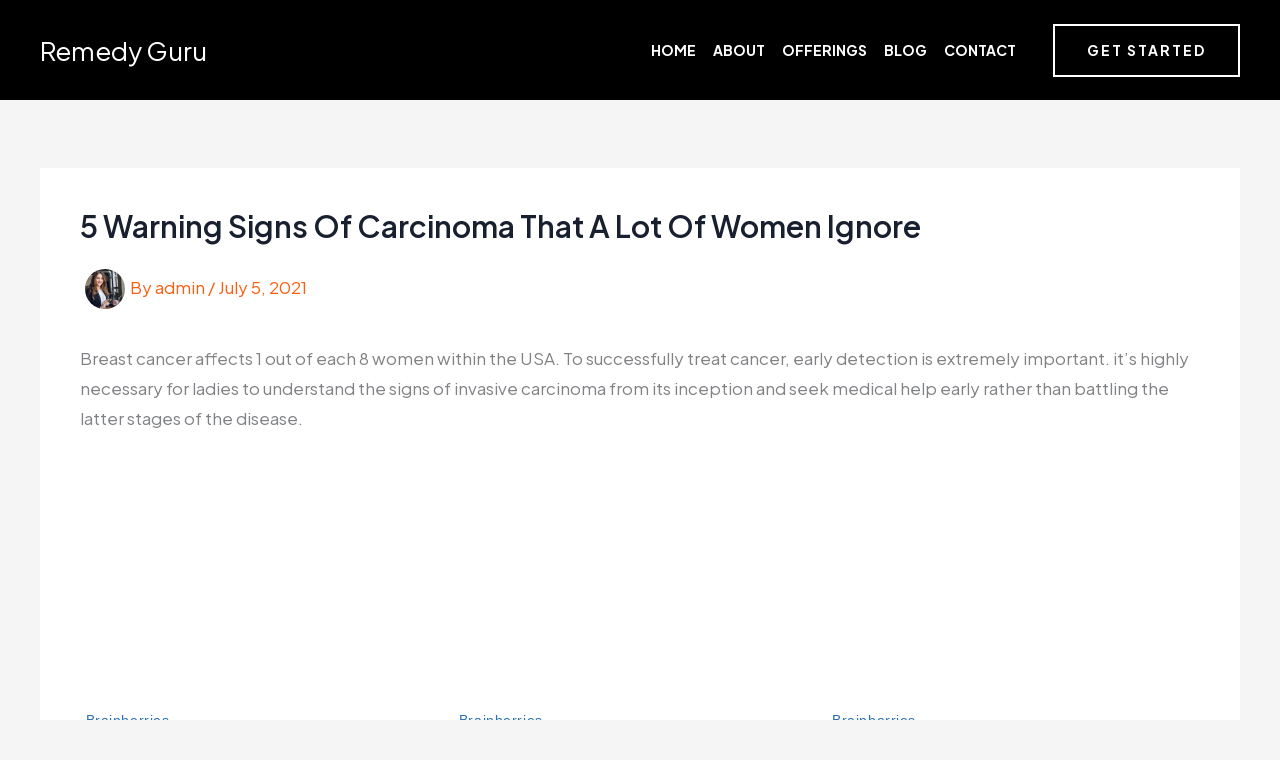

--- FILE ---
content_type: text/html; charset=utf-8
request_url: https://www.google.com/recaptcha/api2/aframe
body_size: 267
content:
<!DOCTYPE HTML><html><head><meta http-equiv="content-type" content="text/html; charset=UTF-8"></head><body><script nonce="BspqP7urmgKctWEZp9OUnw">/** Anti-fraud and anti-abuse applications only. See google.com/recaptcha */ try{var clients={'sodar':'https://pagead2.googlesyndication.com/pagead/sodar?'};window.addEventListener("message",function(a){try{if(a.source===window.parent){var b=JSON.parse(a.data);var c=clients[b['id']];if(c){var d=document.createElement('img');d.src=c+b['params']+'&rc='+(localStorage.getItem("rc::a")?sessionStorage.getItem("rc::b"):"");window.document.body.appendChild(d);sessionStorage.setItem("rc::e",parseInt(sessionStorage.getItem("rc::e")||0)+1);localStorage.setItem("rc::h",'1769314695037');}}}catch(b){}});window.parent.postMessage("_grecaptcha_ready", "*");}catch(b){}</script></body></html>

--- FILE ---
content_type: application/x-javascript; charset=utf-8
request_url: https://servicer.mgid.com/1312082/1?cmpreason=wvz&sessionId=69759986-03a1d&sessionPage=1&sessionNumberWeek=1&sessionNumber=1&cpicon=1&scale_metric_1=64.00&scale_metric_2=256.00&scale_metric_3=100.00&cbuster=1769314695811945422908&pvid=85a6b1fd-c8d1-4d98-95f0-f1e620d520dc&implVersion=17&lct=1768928880&mp4=1&ap=1&consentStrLen=0&wlid=abf21d14-611d-445a-92e4-28d5c447a7ba&pageview_widget_list=1312082,1312091,1312088,1884065&uniqId=14451&niet=4g&nisd=false&jsp=head&evt=%5B%7B%22event%22%3A1%2C%22methods%22%3A%5B1%2C2%5D%7D%2C%7B%22event%22%3A2%2C%22methods%22%3A%5B1%2C2%5D%7D%5D&pv=5&jsv=es6&dpr=1&hashCommit=f92c4222&tfre=3578&w=1120&h=672&tl=150&tlp=1,2,3,4,5,6&sz=363x306&szp=1,2,3,4,5,6&szl=1,2,3;4,5,6&cxurl=https%3A%2F%2Fremedyguru.info%2F5-warning-signs-of-carcinoma-that-a-lot-of-women-ignore%2F&ref=&lu=https%3A%2F%2Fremedyguru.info%2F5-warning-signs-of-carcinoma-that-a-lot-of-women-ignore%2F
body_size: 1861
content:
var _mgq=_mgq||[];
_mgq.push(["MarketGidLoadGoods1312082_14451",[
["Brainberries","16010916","1","Why Did He Leave At The Peak Of This Show's Run?","","0","","","","AMveHxTveKNXyMhsWX4CEYRLn1evw2Wr9wyGRKdmf5Atu6NfQ21YxTPy1d9Yno2gJ5-V9RiSmN6raXcKPkq-djPdiwZTMcw6OWPrbzOooUAYnewcIY9BPBCqYjkBAIkw",{"i":"https://s-img.mgid.com/g/16010916/492x277/-/[base64].webp?v=1769314695-o7ZRfe_IQLtY6n1tVYpE4ZHFyltjS9TTEQi7QLFHKOc","l":"https://clck.mgid.com/ghits/16010916/i/57644602/0/pp/1/1?h=AMveHxTveKNXyMhsWX4CEYRLn1evw2Wr9wyGRKdmf5Atu6NfQ21YxTPy1d9Yno2gJ5-V9RiSmN6raXcKPkq-djPdiwZTMcw6OWPrbzOooUAYnewcIY9BPBCqYjkBAIkw&rid=def424d1-f9a4-11f0-9878-d404e6f97680&tt=Direct&att=3&afrd=40&iv=17&ct=1&gdprApplies=0&muid=q0ofFzJ9zEik&st=-300&mp4=1&h2=RGCnD2pppFaSHdacZpvmntuDffjc_onI8cbXBV19Ccu0S7QsOb4TyE5H_wq1CwLYAbb5a4xzgHPVnTMI04lvtQ**","adc":[],"sdl":0,"dl":"","type":"w","media-type":"static","clicktrackers":[],"cta":"Learn more","cdt":"","catId":230,"tri":"def44825-f9a4-11f0-9878-d404e6f97680","crid":"16010916"}],
["Brainberries","13404741","1","Is It Real Or Just A Part Of Her Imagination?","","0","","","","AMveHxTveKNXyMhsWX4CEbVRWhp0T2RVb-YB_JxNkrWG67OE3cfQ8bEnXPqeX3ArJ5-V9RiSmN6raXcKPkq-djPdiwZTMcw6OWPrbzOooUADCu0cnW4-r_H2aNyfWXW5",{"i":"https://s-img.mgid.com/g/13404741/492x277/-/[base64].webp?v=1769314695-I4BD092BisZMBnHar_G7wsxA2pCvmHuyqSZsUMj1yL4","l":"https://clck.mgid.com/ghits/13404741/i/57644602/0/pp/2/1?h=AMveHxTveKNXyMhsWX4CEbVRWhp0T2RVb-YB_JxNkrWG67OE3cfQ8bEnXPqeX3ArJ5-V9RiSmN6raXcKPkq-djPdiwZTMcw6OWPrbzOooUADCu0cnW4-r_H2aNyfWXW5&rid=def424d1-f9a4-11f0-9878-d404e6f97680&tt=Direct&att=3&afrd=40&iv=17&ct=1&gdprApplies=0&muid=q0ofFzJ9zEik&st=-300&mp4=1&h2=RGCnD2pppFaSHdacZpvmntuDffjc_onI8cbXBV19Ccu0S7QsOb4TyE5H_wq1CwLYAbb5a4xzgHPVnTMI04lvtQ**","adc":[],"sdl":0,"dl":"","type":"w","media-type":"static","clicktrackers":[],"cta":"Learn more","cdt":"","catId":230,"tri":"def4482b-f9a4-11f0-9878-d404e6f97680","crid":"13404741"}],
["Brainberries","20805213","1","Fans Are Freaking Out Over This Crazy Deadpool & Wolverine Lore","","0","","","","AMveHxTveKNXyMhsWX4CEfAeVDLJ4uViIw0oInek8sYcRT5O0qXrRKkR_m-J0u91J5-V9RiSmN6raXcKPkq-djPdiwZTMcw6OWPrbzOooUBsjSfXATL99tGBqfm-CnRV",{"i":"https://s-img.mgid.com/g/20805213/492x277/-/[base64].webp?v=1769314695-_PM3rsURZtifVN1u43dnDNzD4ogXqx4hbLHsA4tPrQQ","l":"https://clck.mgid.com/ghits/20805213/i/57644602/0/pp/3/1?h=AMveHxTveKNXyMhsWX4CEfAeVDLJ4uViIw0oInek8sYcRT5O0qXrRKkR_m-J0u91J5-V9RiSmN6raXcKPkq-djPdiwZTMcw6OWPrbzOooUBsjSfXATL99tGBqfm-CnRV&rid=def424d1-f9a4-11f0-9878-d404e6f97680&tt=Direct&att=3&afrd=40&iv=17&ct=1&gdprApplies=0&muid=q0ofFzJ9zEik&st=-300&mp4=1&h2=RGCnD2pppFaSHdacZpvmntuDffjc_onI8cbXBV19Ccu0S7QsOb4TyE5H_wq1CwLYAbb5a4xzgHPVnTMI04lvtQ**","adc":[],"sdl":0,"dl":"","type":"w","media-type":"static","clicktrackers":[],"cta":"Learn more","cdt":"","catId":230,"tri":"def4482d-f9a4-11f0-9878-d404e6f97680","crid":"20805213"}],
["Herbeauty","13404782","1","Naomi Was Accused Of Being Violent With Assistants","","0","","","","AMveHxTveKNXyMhsWX4CEY4vOuo0-iM1GvLqLyR78OFgkpJcEjtam5laQlz08Bb7J5-V9RiSmN6raXcKPkq-djPdiwZTMcw6OWPrbzOooUBh1kfIjEywjExXpGKGOH5F",{"i":"https://cl.imghosts.com/imgh/image/fetch/ar_16:9,c_fill,f_mp4,fl_lossy,g_faces:auto,w_960/http%3A%2F%2Fimghosts.com%2Ft%2F2022-06%2F101924%2Fbddf5fdb00379d1e1405d152dbe564b3.gif?v=1769314695-6docz4iKchZTfIjUy71XhSfzKjmmki2-5qiBWUZ0PWg","l":"https://clck.mgid.com/ghits/13404782/i/57644602/0/pp/4/1?h=AMveHxTveKNXyMhsWX4CEY4vOuo0-iM1GvLqLyR78OFgkpJcEjtam5laQlz08Bb7J5-V9RiSmN6raXcKPkq-djPdiwZTMcw6OWPrbzOooUBh1kfIjEywjExXpGKGOH5F&rid=def424d1-f9a4-11f0-9878-d404e6f97680&tt=Direct&att=3&afrd=40&iv=17&ct=1&gdprApplies=0&muid=q0ofFzJ9zEik&st=-300&mp4=1&h2=RGCnD2pppFaSHdacZpvmntuDffjc_onI8cbXBV19Ccu0S7QsOb4TyE5H_wq1CwLYAbb5a4xzgHPVnTMI04lvtQ**","adc":[],"sdl":0,"dl":"","type":"w","media-type":"video","clicktrackers":[],"cta":"Learn more","cdt":"","catId":239,"tri":"def4482f-f9a4-11f0-9878-d404e6f97680","crid":"13404782"}],
["Herbeauty","15584644","1","The Dawson's Creek Actors - Where Are They Now?","","0","","","","AMveHxTveKNXyMhsWX4CEUROye4GvuwLGDHTzIqGV5ZIIMKZ-G92A454_m3cBwD-J5-V9RiSmN6raXcKPkq-djPdiwZTMcw6OWPrbzOooUBvHe5sB2fts9qll7IlCN9r",{"i":"https://s-img.mgid.com/g/15584644/492x277/-/[base64].webp?v=1769314695-XIpMHpT8HehRJLqECjIy83_5gyFyzDj5EpmIoLJXs70","l":"https://clck.mgid.com/ghits/15584644/i/57644602/0/pp/5/1?h=AMveHxTveKNXyMhsWX4CEUROye4GvuwLGDHTzIqGV5ZIIMKZ-G92A454_m3cBwD-J5-V9RiSmN6raXcKPkq-djPdiwZTMcw6OWPrbzOooUBvHe5sB2fts9qll7IlCN9r&rid=def424d1-f9a4-11f0-9878-d404e6f97680&tt=Direct&att=3&afrd=40&iv=17&ct=1&gdprApplies=0&muid=q0ofFzJ9zEik&st=-300&mp4=1&h2=RGCnD2pppFaSHdacZpvmntuDffjc_onI8cbXBV19Ccu0S7QsOb4TyE5H_wq1CwLYAbb5a4xzgHPVnTMI04lvtQ**","adc":[],"sdl":0,"dl":"","type":"w","media-type":"static","clicktrackers":[],"cta":"Learn more","cdt":"","catId":239,"tri":"def44830-f9a4-11f0-9878-d404e6f97680","crid":"15584644"}],
["Brainberries","10881021","1","Mysterious Deaths Seemingly Caused By Mummy Curses","","0","","","","AMveHxTveKNXyMhsWX4CEeCFwmPyPz1vhkhriNC1DhsbeTpqKkh9eL0kqQzXHA4FJ5-V9RiSmN6raXcKPkq-djPdiwZTMcw6OWPrbzOooUDUxbpvpsJBmvRMhEt5RQ6c",{"i":"https://s-img.mgid.com/g/10881021/492x277/-/[base64].webp?v=1769314695-N4sVnxs4lbOkcYPpC7foPZKCMKpzf2tmQyI-4fo3yos","l":"https://clck.mgid.com/ghits/10881021/i/57644602/0/pp/6/1?h=AMveHxTveKNXyMhsWX4CEeCFwmPyPz1vhkhriNC1DhsbeTpqKkh9eL0kqQzXHA4FJ5-V9RiSmN6raXcKPkq-djPdiwZTMcw6OWPrbzOooUDUxbpvpsJBmvRMhEt5RQ6c&rid=def424d1-f9a4-11f0-9878-d404e6f97680&tt=Direct&att=3&afrd=40&iv=17&ct=1&gdprApplies=0&muid=q0ofFzJ9zEik&st=-300&mp4=1&h2=RGCnD2pppFaSHdacZpvmntuDffjc_onI8cbXBV19Ccu0S7QsOb4TyE5H_wq1CwLYAbb5a4xzgHPVnTMI04lvtQ**","adc":[],"sdl":0,"dl":"","type":"w","media-type":"static","clicktrackers":[],"cta":"Learn more","cdt":"","catId":225,"tri":"def44831-f9a4-11f0-9878-d404e6f97680","crid":"10881021"}],],
{"awc":{},"dt":"desktop","ts":"","tt":"Direct","isBot":1,"h2":"RGCnD2pppFaSHdacZpvmntuDffjc_onI8cbXBV19Ccu0S7QsOb4TyE5H_wq1CwLYAbb5a4xzgHPVnTMI04lvtQ**","ats":0,"rid":"def424d1-f9a4-11f0-9878-d404e6f97680","pvid":"85a6b1fd-c8d1-4d98-95f0-f1e620d520dc","iv":17,"brid":32,"muidn":"q0ofFzJ9zEik","dnt":0,"cv":2,"afrd":296,"consent":true,"adv_src_id":23551}]);
_mgqp();


--- FILE ---
content_type: application/x-javascript; charset=utf-8
request_url: https://servicer.mgid.com/1312088/1?nocmp=1&sessionId=69759986-03a1d&sessionPage=1&sessionNumberWeek=1&sessionNumber=1&cpicon=1&scale_metric_1=64.00&scale_metric_2=256.00&scale_metric_3=100.00&cbuster=1769314695931330593842&pvid=85a6b1fd-c8d1-4d98-95f0-f1e620d520dc&implVersion=17&lct=1768928880&mp4=1&ap=1&consentStrLen=0&wlid=ec56f76a-5bf5-4135-af31-532c5675b038&pageview_widget_list=1312082,1312091,1312088,1884065&uniqId=03938&niet=4g&nisd=false&jsp=head&evt=%5B%7B%22event%22%3A1%2C%22methods%22%3A%5B1%2C2%5D%7D%2C%7B%22event%22%3A2%2C%22methods%22%3A%5B1%2C2%5D%7D%5D&pv=5&jsv=es6&dpr=1&hashCommit=f92c4222&tfre=3698&w=680&h=5084&tl=150&tlp=1,2,3,4,5,6,7,8,9,10,11,12,13,14,15&sz=680x495;337x368&szp=1,4,5,8,9,12,13;2,3,6,7,10,11,14,15&szl=1;2,3;4;5;6,7;8;9;10,11;12;13;14,15&cxurl=https%3A%2F%2Fremedyguru.info%2F5-warning-signs-of-carcinoma-that-a-lot-of-women-ignore%2F&ref=&lu=https%3A%2F%2Fremedyguru.info%2F5-warning-signs-of-carcinoma-that-a-lot-of-women-ignore%2F
body_size: 3831
content:
var _mgq=_mgq||[];
_mgq.push(["MarketGidLoadGoods1312088_03938",[
["Brainberries","8603791","1","17 Astonishingly Beautiful Cave Churches","","0","","","","v7FgMUFpiTTD-I4Bd9GO0D2DpJoc82D08qnhrAxKmKUtu6NfQ21YxTPy1d9Yno2gJ5-V9RiSmN6raXcKPkq-djPdiwZTMcw6OWPrbzOooUBis6aEhozKNCDd-MpLFJRh",{"i":"https://s-img.mgid.com/g/8603791/492x277/0x0x866x487/aHR0cDovL2ltZ2hvc3RzLmNvbS90LzIwMTktMDgvMTAxOTI0L2FmZjUwZTQ1ZGU4MTExMDA5YTdhYjRjZDExNzVmZGQyLmpwZWc.webp?v=1769314696-gO3kPLvyhZetVjx4xbSanTCKbBRpVmYTymgUAu8dijU","l":"https://clck.mgid.com/ghits/8603791/i/57644608/0/pp/1/1?h=v7FgMUFpiTTD-I4Bd9GO0D2DpJoc82D08qnhrAxKmKUtu6NfQ21YxTPy1d9Yno2gJ5-V9RiSmN6raXcKPkq-djPdiwZTMcw6OWPrbzOooUBis6aEhozKNCDd-MpLFJRh&rid=df03c9c6-f9a4-11f0-bdf0-d404e6f98490&tt=Direct&att=3&afrd=40&iv=17&ct=1&gdprApplies=0&st=-300&mp4=1&h2=RGCnD2pppFaSHdacZpvmntuDffjc_onI8cbXBV19Ccu1rzEWQZezd-64DXb6fFOmgGlKxYsWuaomWnH3d8Fq1w**","adc":[],"sdl":0,"dl":"","type":"w","media-type":"static","clicktrackers":[],"cta":"Learn more","cdt":"","catId":225,"tri":"df03f76f-f9a4-11f0-bdf0-d404e6f98490","crid":"8603791"}],
["Brainberries","16000486","1","The Oscar Curse: Stars Who Won Big And Then Disappeared","","0","","","","v7FgMUFpiTTD-I4Bd9GO0KTpwtHKGOata5MRQwVk5PWG67OE3cfQ8bEnXPqeX3ArJ5-V9RiSmN6raXcKPkq-djPdiwZTMcw6OWPrbzOooUDXwP87H7se0_5D2ZjVCjpI",{"i":"https://s-img.mgid.com/g/16000486/492x277/-/[base64].webp?v=1769314696-T43zDE0XTzbzpS2D9x8amv68u6SN8ejFAzNwJ3EH2RU","l":"https://clck.mgid.com/ghits/16000486/i/57644608/0/pp/2/1?h=v7FgMUFpiTTD-I4Bd9GO0KTpwtHKGOata5MRQwVk5PWG67OE3cfQ8bEnXPqeX3ArJ5-V9RiSmN6raXcKPkq-djPdiwZTMcw6OWPrbzOooUDXwP87H7se0_5D2ZjVCjpI&rid=df03c9c6-f9a4-11f0-bdf0-d404e6f98490&tt=Direct&att=3&afrd=40&iv=17&ct=1&gdprApplies=0&st=-300&mp4=1&h2=RGCnD2pppFaSHdacZpvmntuDffjc_onI8cbXBV19Ccu1rzEWQZezd-64DXb6fFOmgGlKxYsWuaomWnH3d8Fq1w**","adc":[],"sdl":0,"dl":"","type":"w","media-type":"static","clicktrackers":[],"cta":"Learn more","cdt":"","catId":239,"tri":"df03f774-f9a4-11f0-bdf0-d404e6f98490","crid":"16000486"}],
["Brainberries","13268953","1","How Does Monkeypox Spread?","","0","","","","v7FgMUFpiTTD-I4Bd9GO0PDp84eTTn5UVGqz98GzaO4cRT5O0qXrRKkR_m-J0u91J5-V9RiSmN6raXcKPkq-djPdiwZTMcw6OWPrbzOooUABaoaR20APZamEHMZRt6a8",{"i":"https://s-img.mgid.com/g/13268953/492x277/-/[base64].webp?v=1769314696-GLxFepGJVD7euSkWL70cxx9dxIuUyX4uIE2OX_YloH8","l":"https://clck.mgid.com/ghits/13268953/i/57644608/0/pp/3/1?h=v7FgMUFpiTTD-I4Bd9GO0PDp84eTTn5UVGqz98GzaO4cRT5O0qXrRKkR_m-J0u91J5-V9RiSmN6raXcKPkq-djPdiwZTMcw6OWPrbzOooUABaoaR20APZamEHMZRt6a8&rid=df03c9c6-f9a4-11f0-bdf0-d404e6f98490&tt=Direct&att=3&afrd=40&iv=17&ct=1&gdprApplies=0&st=-300&mp4=1&h2=RGCnD2pppFaSHdacZpvmntuDffjc_onI8cbXBV19Ccu1rzEWQZezd-64DXb6fFOmgGlKxYsWuaomWnH3d8Fq1w**","adc":[],"sdl":0,"dl":"","type":"w","media-type":"static","clicktrackers":[],"cta":"Learn more","cdt":"","catId":221,"tri":"df03f776-f9a4-11f0-bdf0-d404e6f98490","crid":"13268953"}],
["Herbeauty","15584628","1","Uncover The Mysteries Of Love: How It Alters Your Brain Chemistry","","0","","","","v7FgMUFpiTTD-I4Bd9GO0EUZTTMrGbRt_ug7-n_uwelgkpJcEjtam5laQlz08Bb7J5-V9RiSmN6raXcKPkq-djPdiwZTMcw6OWPrbzOooUDEhf5KT1XcbGAc79576iVS",{"i":"https://s-img.mgid.com/g/15584628/492x277/-/[base64].webp?v=1769314696-dkZEqTdr9FwoMFVb7ur-AlGDy0o8VYE3O4KdzYaKwb4","l":"https://clck.mgid.com/ghits/15584628/i/57644608/0/pp/4/1?h=v7FgMUFpiTTD-I4Bd9GO0EUZTTMrGbRt_ug7-n_uwelgkpJcEjtam5laQlz08Bb7J5-V9RiSmN6raXcKPkq-djPdiwZTMcw6OWPrbzOooUDEhf5KT1XcbGAc79576iVS&rid=df03c9c6-f9a4-11f0-bdf0-d404e6f98490&tt=Direct&att=3&afrd=40&iv=17&ct=1&gdprApplies=0&st=-300&mp4=1&h2=RGCnD2pppFaSHdacZpvmntuDffjc_onI8cbXBV19Ccu1rzEWQZezd-64DXb6fFOmgGlKxYsWuaomWnH3d8Fq1w**","adc":[],"sdl":0,"dl":"","type":"w","media-type":"static","clicktrackers":[],"cta":"Learn more","cdt":"","catId":225,"tri":"df03f778-f9a4-11f0-bdf0-d404e6f98490","crid":"15584628"}],
["Brainberries","13268954","1","New Muslim Superheroes Springing From The Pages Of Comic Books","","0","","","","v7FgMUFpiTTD-I4Bd9GO0CDxEWss0yzD8a2RbQkZu25M6MWa5pByry8UYIKHTkU2J5-V9RiSmN6raXcKPkq-djPdiwZTMcw6OWPrbzOooUCyTjpXz9YpfHxtGbx-0CuB",{"i":"https://s-img.mgid.com/g/13268954/492x277/-/[base64].webp?v=1769314696-teNZIyJ2on0tsRWJNCka1skVcDOPwYIUm-5ZgvkOR-E","l":"https://clck.mgid.com/ghits/13268954/i/57644608/0/pp/5/1?h=v7FgMUFpiTTD-I4Bd9GO0CDxEWss0yzD8a2RbQkZu25M6MWa5pByry8UYIKHTkU2J5-V9RiSmN6raXcKPkq-djPdiwZTMcw6OWPrbzOooUCyTjpXz9YpfHxtGbx-0CuB&rid=df03c9c6-f9a4-11f0-bdf0-d404e6f98490&tt=Direct&att=3&afrd=40&iv=17&ct=1&gdprApplies=0&st=-300&mp4=1&h2=RGCnD2pppFaSHdacZpvmntuDffjc_onI8cbXBV19Ccu1rzEWQZezd-64DXb6fFOmgGlKxYsWuaomWnH3d8Fq1w**","adc":[],"sdl":0,"dl":"","type":"w","media-type":"static","clicktrackers":[],"cta":"Learn more","cdt":"","catId":230,"tri":"df03f779-f9a4-11f0-bdf0-d404e6f98490","crid":"13268954"}],
["Brainberries","16000497","1","What Happened To These Iconic Stars After Winning An Oscar","","0","","","","v7FgMUFpiTTD-I4Bd9GO0A--ZWCXYPGN9sFRk1vrw4EbeTpqKkh9eL0kqQzXHA4FJ5-V9RiSmN6raXcKPkq-djPdiwZTMcw6OWPrbzOooUBifpu3pOjCTqohX1qdhZCn",{"i":"https://s-img.mgid.com/g/16000497/492x277/-/[base64].webp?v=1769314696-T8RXu4Lcpsm-b4ZFbzLK7NbXPBeXkTteI1K9XCiCGqQ","l":"https://clck.mgid.com/ghits/16000497/i/57644608/0/pp/6/1?h=v7FgMUFpiTTD-I4Bd9GO0A--ZWCXYPGN9sFRk1vrw4EbeTpqKkh9eL0kqQzXHA4FJ5-V9RiSmN6raXcKPkq-djPdiwZTMcw6OWPrbzOooUBifpu3pOjCTqohX1qdhZCn&rid=df03c9c6-f9a4-11f0-bdf0-d404e6f98490&tt=Direct&att=3&afrd=40&iv=17&ct=1&gdprApplies=0&st=-300&mp4=1&h2=RGCnD2pppFaSHdacZpvmntuDffjc_onI8cbXBV19Ccu1rzEWQZezd-64DXb6fFOmgGlKxYsWuaomWnH3d8Fq1w**","adc":[],"sdl":0,"dl":"","type":"w","media-type":"static","clicktrackers":[],"cta":"Learn more","cdt":"","catId":239,"tri":"df03f77c-f9a4-11f0-bdf0-d404e6f98490","crid":"16000497"}],
["Herbeauty","16261742","1","The Incredible Story Of Quadruplet Mom Lindsay Hay","","0","","","","v7FgMUFpiTTD-I4Bd9GO0MDqgH2F5sCRs8arXksICSbnfsOlRrhThigk2L5qVDt7J5-V9RiSmN6raXcKPkq-djPdiwZTMcw6OWPrbzOooUB4c2JzhZQySRu6a1nZtlWQ",{"i":"https://s-img.mgid.com/g/16261742/492x277/-/[base64].webp?v=1769314696-krXbV2ifRaO4F9rUdh1LeAdiZzc6csJtne2jXQJlRe8","l":"https://clck.mgid.com/ghits/16261742/i/57644608/0/pp/7/1?h=v7FgMUFpiTTD-I4Bd9GO0MDqgH2F5sCRs8arXksICSbnfsOlRrhThigk2L5qVDt7J5-V9RiSmN6raXcKPkq-djPdiwZTMcw6OWPrbzOooUB4c2JzhZQySRu6a1nZtlWQ&rid=df03c9c6-f9a4-11f0-bdf0-d404e6f98490&tt=Direct&att=3&afrd=40&iv=17&ct=1&gdprApplies=0&st=-300&mp4=1&h2=RGCnD2pppFaSHdacZpvmntuDffjc_onI8cbXBV19Ccu1rzEWQZezd-64DXb6fFOmgGlKxYsWuaomWnH3d8Fq1w**","adc":[],"sdl":0,"dl":"","type":"w","media-type":"static","clicktrackers":[],"cta":"Learn more","cdt":"","catId":239,"tri":"df03f77f-f9a4-11f0-bdf0-d404e6f98490","crid":"16261742"}],
["Brainberries","24239371","1","Meghan’s Latest Project Isn’t What You’d Expect","","0","","","","v7FgMUFpiTTD-I4Bd9GO0FOJXq4oBepy_CU9gH5CqhC__ZcdcDJBn__-4126iN4BJ5-V9RiSmN6raXcKPkq-djPdiwZTMcw6OWPrbzOooUComWGSweAzE9C0AuiCm_Nz",{"i":"https://s-img.mgid.com/g/24239371/492x277/-/[base64].webp?v=1769314696-69NDpcpsVeBWbxBznbvUUhZeV16zzqtrFBqFDvDtDS4","l":"https://clck.mgid.com/ghits/24239371/i/57644608/0/pp/8/1?h=v7FgMUFpiTTD-I4Bd9GO0FOJXq4oBepy_CU9gH5CqhC__ZcdcDJBn__-4126iN4BJ5-V9RiSmN6raXcKPkq-djPdiwZTMcw6OWPrbzOooUComWGSweAzE9C0AuiCm_Nz&rid=df03c9c6-f9a4-11f0-bdf0-d404e6f98490&tt=Direct&att=3&afrd=40&iv=17&ct=1&gdprApplies=0&st=-300&mp4=1&h2=RGCnD2pppFaSHdacZpvmntuDffjc_onI8cbXBV19Ccu1rzEWQZezd-64DXb6fFOmgGlKxYsWuaomWnH3d8Fq1w**","adc":[],"sdl":0,"dl":"","type":"w","media-type":"static","clicktrackers":[],"cta":"Learn more","cdt":"","catId":239,"tri":"df03f782-f9a4-11f0-bdf0-d404e6f98490","crid":"24239371"}],
["Brainberries","16268264","1","Disney Princesses: Which Live-Action Version Do You Prefer?","","0","","","","v7FgMUFpiTTD-I4Bd9GO0L3PJT9NCdm_P-SfPsCYJ7hB8rp1ZKjAO1hjpnlWtoRMJ5-V9RiSmN6raXcKPkq-djPdiwZTMcw6OWPrbzOooUBRhq57L-4fVa0NTMnWVJjP",{"i":"https://s-img.mgid.com/g/16268264/492x277/-/[base64].webp?v=1769314696-GhOP8r3Tt5xzK1BuTEOD_P2tFsDjoljnLaZSoNjbfL4","l":"https://clck.mgid.com/ghits/16268264/i/57644608/0/pp/9/1?h=v7FgMUFpiTTD-I4Bd9GO0L3PJT9NCdm_P-SfPsCYJ7hB8rp1ZKjAO1hjpnlWtoRMJ5-V9RiSmN6raXcKPkq-djPdiwZTMcw6OWPrbzOooUBRhq57L-4fVa0NTMnWVJjP&rid=df03c9c6-f9a4-11f0-bdf0-d404e6f98490&tt=Direct&att=3&afrd=40&iv=17&ct=1&gdprApplies=0&st=-300&mp4=1&h2=RGCnD2pppFaSHdacZpvmntuDffjc_onI8cbXBV19Ccu1rzEWQZezd-64DXb6fFOmgGlKxYsWuaomWnH3d8Fq1w**","adc":[],"sdl":0,"dl":"","type":"w","media-type":"static","clicktrackers":[],"cta":"Learn more","cdt":"","catId":230,"tri":"df03f783-f9a4-11f0-bdf0-d404e6f98490","crid":"16268264"}],
["Brainberries","12068020","1","8 Beautiful Songs That Have Disturbing Meanings","","0","","","","v7FgMUFpiTTD-I4Bd9GO0L9DoSC_6Ytmnb8A3U6BV-xwtGTiIgeQq7SkMRHiXsUsJ5-V9RiSmN6raXcKPkq-djPdiwZTMcw6OWPrbzOooUAYt2v4Ar3F25rfJ9F4C-PU",{"i":"https://s-img.mgid.com/g/12068020/492x277/-/[base64].webp?v=1769314696-Taseh41UBC_lpRsQWkjZA9MkQOEUohHfvcqvzmJRJXw","l":"https://clck.mgid.com/ghits/12068020/i/57644608/0/pp/10/1?h=v7FgMUFpiTTD-I4Bd9GO0L9DoSC_6Ytmnb8A3U6BV-xwtGTiIgeQq7SkMRHiXsUsJ5-V9RiSmN6raXcKPkq-djPdiwZTMcw6OWPrbzOooUAYt2v4Ar3F25rfJ9F4C-PU&rid=df03c9c6-f9a4-11f0-bdf0-d404e6f98490&tt=Direct&att=3&afrd=40&iv=17&ct=1&gdprApplies=0&st=-300&mp4=1&h2=RGCnD2pppFaSHdacZpvmntuDffjc_onI8cbXBV19Ccu1rzEWQZezd-64DXb6fFOmgGlKxYsWuaomWnH3d8Fq1w**","adc":[],"sdl":0,"dl":"","type":"w","media-type":"static","clicktrackers":[],"cta":"Learn more","cdt":"","catId":225,"tri":"df03f786-f9a4-11f0-bdf0-d404e6f98490","crid":"12068020"}],
["Brainberries","15584657","1","The Fans Were Shocked Not Less: What Scriptwriters Were Thinking?","","0","","","","v7FgMUFpiTTD-I4Bd9GO0PpWqL8eVqQXcj9NqgT4vp-1r8sTfLNQwxTatDE1XWlAJ5-V9RiSmN6raXcKPkq-djPdiwZTMcw6OWPrbzOooUCSXDfzLd5O4AWHXv1autuO",{"i":"https://s-img.mgid.com/g/15584657/492x277/-/[base64].webp?v=1769314696-T6nzfcczdaUHgTvl62VSUUopNyEnLe1Ulh6Yw07FY5o","l":"https://clck.mgid.com/ghits/15584657/i/57644608/0/pp/11/1?h=v7FgMUFpiTTD-I4Bd9GO0PpWqL8eVqQXcj9NqgT4vp-1r8sTfLNQwxTatDE1XWlAJ5-V9RiSmN6raXcKPkq-djPdiwZTMcw6OWPrbzOooUCSXDfzLd5O4AWHXv1autuO&rid=df03c9c6-f9a4-11f0-bdf0-d404e6f98490&tt=Direct&att=3&afrd=40&iv=17&ct=1&gdprApplies=0&st=-300&mp4=1&h2=RGCnD2pppFaSHdacZpvmntuDffjc_onI8cbXBV19Ccu1rzEWQZezd-64DXb6fFOmgGlKxYsWuaomWnH3d8Fq1w**","adc":[],"sdl":0,"dl":"","type":"w","media-type":"static","clicktrackers":[],"cta":"Learn more","cdt":"","catId":230,"tri":"df03f789-f9a4-11f0-bdf0-d404e6f98490","crid":"15584657"}],
["Brainberries","22701477","1","Melrose Place Reunion? See What The Cast Looks Like Today!","","0","","","","v7FgMUFpiTTD-I4Bd9GO0JelZqMiVTs8qcQH3KpdKoBpmluz3sd7IG4o6nyg2ZJxJ5-V9RiSmN6raXcKPkq-djPdiwZTMcw6OWPrbzOooUAuOon9p_oukMnkU74GLhmQ",{"i":"https://s-img.mgid.com/g/22701477/492x277/-/[base64].webp?v=1769314696-W3RkAotM-UFeroyUlElXzt_y-hzLnrlDIuvHCI8nvAQ","l":"https://clck.mgid.com/ghits/22701477/i/57644608/0/pp/12/1?h=v7FgMUFpiTTD-I4Bd9GO0JelZqMiVTs8qcQH3KpdKoBpmluz3sd7IG4o6nyg2ZJxJ5-V9RiSmN6raXcKPkq-djPdiwZTMcw6OWPrbzOooUAuOon9p_oukMnkU74GLhmQ&rid=df03c9c6-f9a4-11f0-bdf0-d404e6f98490&tt=Direct&att=3&afrd=40&iv=17&ct=1&gdprApplies=0&st=-300&mp4=1&h2=RGCnD2pppFaSHdacZpvmntuDffjc_onI8cbXBV19Ccu1rzEWQZezd-64DXb6fFOmgGlKxYsWuaomWnH3d8Fq1w**","adc":[],"sdl":0,"dl":"","type":"w","media-type":"static","clicktrackers":[],"cta":"Learn more","cdt":"","catId":230,"tri":"df03f78c-f9a4-11f0-bdf0-d404e6f98490","crid":"22701477"}],
["Herbeauty","14137447","1","Some Of The Most Well-kept Secret Weddings In Hollywood","","0","","","","v7FgMUFpiTTD-I4Bd9GO0KMpEfxpVqopM8x5T5hfiAy9fLWXivYtaLyzcL8_PMW7J5-V9RiSmN6raXcKPkq-djPdiwZTMcw6OWPrbzOooUBeLg0d3p6uT1yR-D1F1suE",{"i":"https://s-img.mgid.com/g/14137447/492x277/-/[base64].webp?v=1769314696-dvNt9bztm0M6992yobKv696YCGttrtzyvw_Zna5tt1k","l":"https://clck.mgid.com/ghits/14137447/i/57644608/0/pp/13/1?h=v7FgMUFpiTTD-I4Bd9GO0KMpEfxpVqopM8x5T5hfiAy9fLWXivYtaLyzcL8_PMW7J5-V9RiSmN6raXcKPkq-djPdiwZTMcw6OWPrbzOooUBeLg0d3p6uT1yR-D1F1suE&rid=df03c9c6-f9a4-11f0-bdf0-d404e6f98490&tt=Direct&att=3&afrd=40&iv=17&ct=1&gdprApplies=0&st=-300&mp4=1&h2=RGCnD2pppFaSHdacZpvmntuDffjc_onI8cbXBV19Ccu1rzEWQZezd-64DXb6fFOmgGlKxYsWuaomWnH3d8Fq1w**","adc":[],"sdl":0,"dl":"","type":"w","media-type":"static","clicktrackers":[],"cta":"Learn more","cdt":"","catId":239,"tri":"df03f78d-f9a4-11f0-bdf0-d404e6f98490","crid":"14137447"}],
["Brainberries","13785888","1","DNA Analysis Revealed The Sick Truth About Ancient Vikings","","0","","","","v7FgMUFpiTTD-I4Bd9GO0E15qS3HcQNmtWcw2j-1a9EQiFFQs9ou1KlrZnL55l6-J5-V9RiSmN6raXcKPkq-djPdiwZTMcw6OWPrbzOooUDod1IEwBJb3kg5As6Lkl4i",{"i":"https://s-img.mgid.com/g/13785888/492x277/-/[base64].webp?v=1769314696-Xm60rcpVBhcOa_WxY0EMPtck3JepEezh_gSZJaS3QOM","l":"https://clck.mgid.com/ghits/13785888/i/57644608/0/pp/14/1?h=v7FgMUFpiTTD-I4Bd9GO0E15qS3HcQNmtWcw2j-1a9EQiFFQs9ou1KlrZnL55l6-J5-V9RiSmN6raXcKPkq-djPdiwZTMcw6OWPrbzOooUDod1IEwBJb3kg5As6Lkl4i&rid=df03c9c6-f9a4-11f0-bdf0-d404e6f98490&tt=Direct&att=3&afrd=40&iv=17&ct=1&gdprApplies=0&st=-300&mp4=1&h2=RGCnD2pppFaSHdacZpvmntuDffjc_onI8cbXBV19Ccu1rzEWQZezd-64DXb6fFOmgGlKxYsWuaomWnH3d8Fq1w**","adc":[],"sdl":0,"dl":"","type":"w","media-type":"static","clicktrackers":[],"cta":"Learn more","cdt":"","catId":225,"tri":"df03f790-f9a4-11f0-bdf0-d404e6f98490","crid":"13785888"}],
["Brainberries","21699580","1","A Surprising New Chapter In Octomom’s Life – What’s Next?","","0","","","","v7FgMUFpiTTD-I4Bd9GO0CYSSa4lTeq-YXykMjgZ-4UOLR0ba_VMog8tpWzAuLp1J5-V9RiSmN6raXcKPkq-djPdiwZTMcw6OWPrbzOooUBSMn8Xj9weRrhALUr2EDu3",{"i":"https://s-img.mgid.com/g/21699580/492x277/-/[base64].webp?v=1769314696-nCv6zriys6IBrQb0RxfilPvMM1pEArKxAIOG8ZrBZbQ","l":"https://clck.mgid.com/ghits/21699580/i/57644608/0/pp/15/1?h=v7FgMUFpiTTD-I4Bd9GO0CYSSa4lTeq-YXykMjgZ-4UOLR0ba_VMog8tpWzAuLp1J5-V9RiSmN6raXcKPkq-djPdiwZTMcw6OWPrbzOooUBSMn8Xj9weRrhALUr2EDu3&rid=df03c9c6-f9a4-11f0-bdf0-d404e6f98490&tt=Direct&att=3&afrd=40&iv=17&ct=1&gdprApplies=0&st=-300&mp4=1&h2=RGCnD2pppFaSHdacZpvmntuDffjc_onI8cbXBV19Ccu1rzEWQZezd-64DXb6fFOmgGlKxYsWuaomWnH3d8Fq1w**","adc":[],"sdl":0,"dl":"","type":"w","media-type":"static","clicktrackers":[],"cta":"Learn more","cdt":"","catId":239,"tri":"df03f793-f9a4-11f0-bdf0-d404e6f98490","crid":"21699580"}],],
{"awc":{},"dt":"desktop","ts":"","tt":"Direct","isBot":1,"h2":"RGCnD2pppFaSHdacZpvmntuDffjc_onI8cbXBV19Ccu1rzEWQZezd-64DXb6fFOmgGlKxYsWuaomWnH3d8Fq1w**","ats":0,"rid":"df03c9c6-f9a4-11f0-bdf0-d404e6f98490","pvid":"85a6b1fd-c8d1-4d98-95f0-f1e620d520dc","iv":17,"brid":32,"muidn":"q0ofFzJ9zEik","dnt":0,"cv":2,"afrd":296,"consent":true,"adv_src_id":23551}]);
_mgqp();


--- FILE ---
content_type: application/x-javascript; charset=utf-8
request_url: https://servicer.mgid.com/1312091/1?cmpreason=wvz&sessionId=69759986-03a1d&sessionPage=1&sessionNumberWeek=1&sessionNumber=1&cpicon=1&scale_metric_1=64.00&scale_metric_2=256.00&scale_metric_3=100.00&cbuster=1769314695813675564462&pvid=85a6b1fd-c8d1-4d98-95f0-f1e620d520dc&implVersion=17&lct=1768928880&mp4=1&ap=1&consentStrLen=0&wlid=90bcb019-a654-4066-949a-44db038a169d&pageview_widget_list=1312082,1312091,1312088,1884065&uniqId=05553&niet=4g&nisd=false&jsp=head&evt=%5B%7B%22event%22%3A1%2C%22methods%22%3A%5B1%2C2%5D%7D%2C%7B%22event%22%3A2%2C%22methods%22%3A%5B1%2C2%5D%7D%5D&pv=5&jsv=es6&dpr=1&hashCommit=f92c4222&tfre=3580&w=1120&h=306&tl=150&tlp=1,2,3,4&sz=549x136;549x137&szp=1,2;3,4&szl=1,2;3,4&cxurl=https%3A%2F%2Fremedyguru.info%2F5-warning-signs-of-carcinoma-that-a-lot-of-women-ignore%2F&ref=&lu=https%3A%2F%2Fremedyguru.info%2F5-warning-signs-of-carcinoma-that-a-lot-of-women-ignore%2F
body_size: 1355
content:
var _mgq=_mgq||[];
_mgq.push(["MarketGidLoadGoods1312091_05553",[
["Brainberries","16010963","1","'The OC' Cast Then And Now - Where Are They 20 Years Later?","","0","","","","AMveHxTveKNXyMhsWX4CEUcgscn6en6GqOPPPGl1ilgtu6NfQ21YxTPy1d9Yno2gJ5-V9RiSmN6raXcKPkq-djPdiwZTMcw6OWPrbzOooUCgmXxTMtDjYJtfvYvp-H4V",{"i":"https://s-img.mgid.com/g/16010963/492x277/-/[base64].webp?v=1769314695-jGqnuT1QY_3cW6J-2r6C4w4DVQkKjFGlyaso9lOBp6E","l":"https://clck.mgid.com/ghits/16010963/i/57644611/0/pp/1/1?h=AMveHxTveKNXyMhsWX4CEUcgscn6en6GqOPPPGl1ilgtu6NfQ21YxTPy1d9Yno2gJ5-V9RiSmN6raXcKPkq-djPdiwZTMcw6OWPrbzOooUCgmXxTMtDjYJtfvYvp-H4V&rid=df00d24d-f9a4-11f0-bdf0-d404e6f98490&tt=Direct&att=3&afrd=40&iv=17&ct=1&gdprApplies=0&st=-300&mp4=1&h2=RGCnD2pppFaSHdacZpvmnvsPTrggkDflyHYgTyb6ZLW0S7QsOb4TyE5H_wq1CwLYrxfkrRpbvf32WctKSpoP7Q**","adc":[],"sdl":0,"dl":"","type":"w","media-type":"static","clicktrackers":[],"cta":"Learn more","cdt":"","catId":230,"tri":"df00f61d-f9a4-11f0-bdf0-d404e6f98490","crid":"16010963"}],
["Brainberries","16261801","1","Discover The Fascinating Career Changes Of 9 Retired Actors","","0","","","","AMveHxTveKNXyMhsWX4CEUqqAdvValnRCMrj052-WtqG67OE3cfQ8bEnXPqeX3ArJ5-V9RiSmN6raXcKPkq-djPdiwZTMcw6OWPrbzOooUAe6yfVbTmSYdJXPrbpr-7f",{"i":"https://cl.imghosts.com/imgh/video/upload/ar_16:9,c_fill,w_680/videos/t/2023-05/101924/d10895e06dd747803ac371ebac0d5348.mp4?v=1769314695-UmbbR_dcvg-A48mnSr8csnxkCTMPdNlgpRS0tMs5smw","l":"https://clck.mgid.com/ghits/16261801/i/57644611/0/pp/2/1?h=AMveHxTveKNXyMhsWX4CEUqqAdvValnRCMrj052-WtqG67OE3cfQ8bEnXPqeX3ArJ5-V9RiSmN6raXcKPkq-djPdiwZTMcw6OWPrbzOooUAe6yfVbTmSYdJXPrbpr-7f&rid=df00d24d-f9a4-11f0-bdf0-d404e6f98490&tt=Direct&att=3&afrd=40&iv=17&ct=1&gdprApplies=0&st=-300&mp4=1&h2=RGCnD2pppFaSHdacZpvmnvsPTrggkDflyHYgTyb6ZLW0S7QsOb4TyE5H_wq1CwLYrxfkrRpbvf32WctKSpoP7Q**","adc":[],"sdl":0,"dl":"","type":"w","media-type":"video","clicktrackers":[],"cta":"Learn more","cdt":"","catId":239,"tri":"df00f628-f9a4-11f0-bdf0-d404e6f98490","crid":"16261801"}],
["Brainberries","14717341","1","Most People Don't Know That These 8 Celebrities Are Muslim","","0","","","","AMveHxTveKNXyMhsWX4CER5n1eYJ27pfOkvvhg4LH6KQu-Rt_C4e5NPqaUvzFIXQJ5-V9RiSmN6raXcKPkq-djPdiwZTMcw6OWPrbzOooUAIHG9NhXy_l52d8j8OOCRk",{"i":"https://s-img.mgid.com/g/14717341/492x277/-/[base64].webp?v=1769314695-mTjvNIeqjl6UX89lXzS-ix8PWJRiu5gfBPpFWy0yGDI","l":"https://clck.mgid.com/ghits/14717341/i/57644611/0/pp/3/1?h=AMveHxTveKNXyMhsWX4CER5n1eYJ27pfOkvvhg4LH6KQu-Rt_C4e5NPqaUvzFIXQJ5-V9RiSmN6raXcKPkq-djPdiwZTMcw6OWPrbzOooUAIHG9NhXy_l52d8j8OOCRk&rid=df00d24d-f9a4-11f0-bdf0-d404e6f98490&tt=Direct&att=3&afrd=40&iv=17&ct=1&gdprApplies=0&st=-300&mp4=1&h2=RGCnD2pppFaSHdacZpvmnvsPTrggkDflyHYgTyb6ZLW0S7QsOb4TyE5H_wq1CwLYrxfkrRpbvf32WctKSpoP7Q**","adc":[],"sdl":0,"dl":"","type":"w","media-type":"static","clicktrackers":[],"cta":"Learn more","cdt":"","catId":239,"tri":"df00f62a-f9a4-11f0-bdf0-d404e6f98490","crid":"14717341"}],
["Brainberries","14649872","1","Jennifer Aniston Cool Roles After Her Fame In Friends","","0","","","","AMveHxTveKNXyMhsWX4CEQuSrCnH5wnANiU-xytKpHe3RzLCf9roNoozapu2Mj0iJ5-V9RiSmN6raXcKPkq-djPdiwZTMcw6OWPrbzOooUCLqS1SQerNQgP0Q6Y-Dh6x",{"i":"https://s-img.mgid.com/g/14649872/492x277/-/[base64].webp?v=1769314695-IAivEakycjhOp7kaH8AsmLrxbemAh-d7zvHQZe3PYv8","l":"https://clck.mgid.com/ghits/14649872/i/57644611/0/pp/4/1?h=AMveHxTveKNXyMhsWX4CEQuSrCnH5wnANiU-xytKpHe3RzLCf9roNoozapu2Mj0iJ5-V9RiSmN6raXcKPkq-djPdiwZTMcw6OWPrbzOooUCLqS1SQerNQgP0Q6Y-Dh6x&rid=df00d24d-f9a4-11f0-bdf0-d404e6f98490&tt=Direct&att=3&afrd=40&iv=17&ct=1&gdprApplies=0&st=-300&mp4=1&h2=RGCnD2pppFaSHdacZpvmnvsPTrggkDflyHYgTyb6ZLW0S7QsOb4TyE5H_wq1CwLYrxfkrRpbvf32WctKSpoP7Q**","adc":[],"sdl":0,"dl":"","type":"w","media-type":"static","clicktrackers":[],"cta":"Learn more","cdt":"","catId":239,"tri":"df00f62c-f9a4-11f0-bdf0-d404e6f98490","crid":"14649872"}],],
{"awc":{},"dt":"desktop","ts":"","tt":"Direct","isBot":1,"h2":"RGCnD2pppFaSHdacZpvmnvsPTrggkDflyHYgTyb6ZLW0S7QsOb4TyE5H_wq1CwLYrxfkrRpbvf32WctKSpoP7Q**","ats":0,"rid":"df00d24d-f9a4-11f0-bdf0-d404e6f98490","pvid":"85a6b1fd-c8d1-4d98-95f0-f1e620d520dc","iv":17,"brid":32,"muidn":"q0ofFzJ9zEik","dnt":0,"cv":2,"afrd":296,"consent":true,"adv_src_id":23551}]);
_mgqp();
